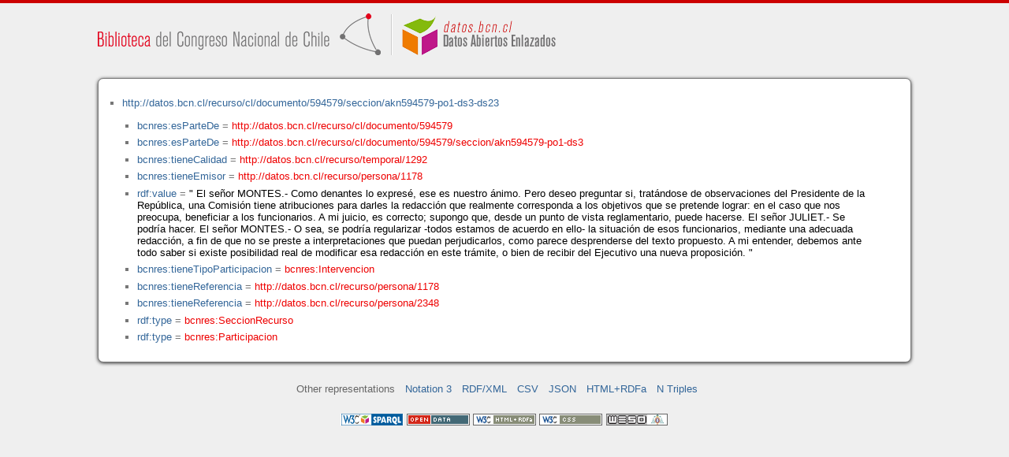

--- FILE ---
content_type: application/xhtml+xml
request_url: https://datos.bcn.cl/recurso/cl/documento/594579/seccion/akn594579-po1-ds3-ds23/datos.html
body_size: 13729
content:
<?xml version="1.0" encoding="UTF-8"?>
<!DOCTYPE html PUBLIC "-//W3C//DTD XHTML+RDFa 1.1//EN" "http://www.w3.org/MarkUp/DTD/xhtml-rdfa-2.dtd">
<html xmlns="http://www.w3.org/1999/xhtml"  xmlns:bcnbills="http://datos.bcn.cl/ontologies/bcn-bills#"  xmlns:bcnses="http://datos.bcn.cl/ontologies/bcn-sessiondaily#"  xmlns:bcncon="http://datos.bcn.cl/ontologies/bcn-congress#"  xmlns:geo="http://www.w3.org/2003/01/geo/wgs84_pos#"  xmlns:bio="http://purl.org/vocab/bio/0.1/"  xmlns:dbpedia-owl="http://dbpedia.org/ontology/"  xmlns:bcnbio="http://datos.bcn.cl/ontologies/bcn-biographies#"  xmlns:dc="http://purl.org/dc/elements/1.1/"  xmlns:dct="http://purl.org/dc/terms/"  xmlns:wikidata-prop="https://www.wikidata.org/wiki/Property:"  xmlns:frbr="http://purl.org/vocab/frbr/core#"  xmlns:skos="http://www.w3.org/2004/02/skos/core#"  xmlns:org="http://www.w3.org/ns/org#"  xmlns:xsd="http://www.w3.org/2001/XMLSchema#"  xmlns:rdf="http://www.w3.org/1999/02/22-rdf-syntax-ns#"  xmlns:bcnnorms="http://datos.bcn.cl/ontologies/bcn-norms#"  xmlns:dbpedia="http://dbpedia.org/resource/"  xmlns:rdfs="http://www.w3.org/2000/01/rdf-schema#"  xmlns:bcngeo="http://datos.bcn.cl/ontologies/bcn-geographics#"  xmlns:gn="http://www.geonames.org/ontology#"  xmlns:time="http://www.w3.org/2006/time#"  xmlns:bcnres="http://datos.bcn.cl/ontologies/bcn-resources#"  xmlns:owl="http://www.w3.org/2002/07/owl#"  xmlns:dcat="http://www.w3.org/ns/dcat#"  xmlns:foaf="http://xmlns.com/foaf/0.1/"  version="XHTML+RDFa 1.1" > 
<head>

<title> Resource in HTML + RDFa </title>
<link rel="foaf:primarytopic" href="https://datos.bcn.cl/recurso/cl/documento/594579/seccion/akn594579-po1-ds3-ds23"/>
<link rel="stylesheet" type="text/css" href="https://datos.bcn.cl/recurso/css/rdfa.css" />
<meta http-equiv="Content-Style-Type" content="text/css" /> 
<meta http-equiv="Content-Type" content="application/xhtml+xml; charset=utf-8" />
<script type="text/javascript">
<![CDATA[

function loadTriples(resource,div){
	
	  var url = "resource="+resource;
    
  if(xmlhttp) {
      
    xmlhttp.open("GET","https://datos.bcn.cl/recurso/RDFaAjaxPart?"+url ,true); //gettime will be the servlet name
    xmlhttp.onreadystatechange  = handleServerResponse(div);
    xmlhttp.setRequestHeader('Content-Type', 'application/x-www-form-urlencoded');
    xmlhttp.send(null);
  }
	
}




function getXMLObject()  //XML OBJECT
{
   var xmlHttp = false;
   try {
     xmlHttp = new ActiveXObject("Msxml2.XMLHTTP")  // For Old Microsoft Browsers
   }
   catch (e) {
     try {
       xmlHttp = new ActiveXObject("Microsoft.XMLHTTP")  // For Microsoft IE 6.0+
     }
     catch (e2) {
       xmlHttp = false   // No Browser accepts the XMLHTTP Object then false
     }
   }
   if (!xmlHttp && typeof XMLHttpRequest != 'undefined') {
     xmlHttp = new XMLHttpRequest();        //For Mozilla, Opera Browsers
   }
   return xmlHttp;  // Mandatory Statement returning the ajax object created
}
 
var xmlhttp = new getXMLObject();   //xmlhttp holds the ajax object




function handleServerResponse(div) {
       if (xmlhttp.readyState == 4) {
         if(xmlhttp.status == 200) {
           document.getElementById(div).innerHTML=xmlhttp.responseText; //Update the HTML Form element 
         }
         else {
            alert("Error during AJAX call. Please try again");
         }
       }
    }
]]>
</script>
<link rel="alternate" type="text/rdf+n3" href="https://datos.bcn.cl/recurso/cl/documento/594579/seccion/akn594579-po1-ds3-ds23/datos.n3" title="Structured Descriptor Document (n3 format)" /><link rel="alternate" type="application/rdf+xml" href="https://datos.bcn.cl/recurso/cl/documento/594579/seccion/akn594579-po1-ds3-ds23/datos.rdf" title="Structured Descriptor Document (rdf format)" /><link rel="alternate" type="text/csv" href="https://datos.bcn.cl/recurso/cl/documento/594579/seccion/akn594579-po1-ds3-ds23/datos.csv" title="Structured Descriptor Document (csv format)" /><link rel="alternate" type="application/rdf+json" href="https://datos.bcn.cl/recurso/cl/documento/594579/seccion/akn594579-po1-ds3-ds23/datos.json" title="Structured Descriptor Document (json format)" /><link rel="alternate" type="application/xhtml+xml" href="https://datos.bcn.cl/recurso/cl/documento/594579/seccion/akn594579-po1-ds3-ds23/datos.html" title="Structured Descriptor Document (html format)" /><link rel="alternate" type="text/plain" href="https://datos.bcn.cl/recurso/cl/documento/594579/seccion/akn594579-po1-ds3-ds23/datos.ntriples" title="Structured Descriptor Document (ntriples format)" /> 
</head>
<body>

<div class="rdfa-content"><div id="banner"><img alt="logo" src="https://datos.bcn.cl/img/logo.png" /></div><div class="entity"><ul> <li class="level--1415" >
<a href="https://datos.bcn.cl/recurso/cl/documento/594579/seccion/akn594579-po1-ds3-ds23" > http://datos.bcn.cl/recurso/cl/documento/594579/seccion/akn594579-po1-ds3-ds23</a>
<ul>
<li class="level--1414" > <a href="https://datos.bcn.cl/ontologies/bcn-resources#esParteDe"  > bcnres:esParteDe</a> = <a class="resource" href="https://datos.bcn.cl/recurso/cl/documento/594579" > http://datos.bcn.cl/recurso/cl/documento/594579</a> 
</li>
<li class="level--1414" > <a href="https://datos.bcn.cl/ontologies/bcn-resources#esParteDe"  > bcnres:esParteDe</a> = <a class="resource" href="https://datos.bcn.cl/recurso/cl/documento/594579/seccion/akn594579-po1-ds3" > http://datos.bcn.cl/recurso/cl/documento/594579/seccion/akn594579-po1-ds3</a> 
</li>
<li class="level--1414" > <a href="https://datos.bcn.cl/ontologies/bcn-resources#tieneCalidad"  > bcnres:tieneCalidad</a> = <a class="resource" href="https://datos.bcn.cl/recurso/temporal/1292" > http://datos.bcn.cl/recurso/temporal/1292</a> 
</li>
<li class="level--1414" > <a href="https://datos.bcn.cl/ontologies/bcn-resources#tieneEmisor"  > bcnres:tieneEmisor</a> = <a class="resource" href="https://datos.bcn.cl/recurso/persona/1178" > http://datos.bcn.cl/recurso/persona/1178</a> 
</li>
<li class="level--1414" > <a href="http://www.w3.org/1999/02/22-rdf-syntax-ns#value"  > rdf:value</a> = <span class="value">" El señor MONTES.- 
 
 Como denantes lo expresé, ese es nuestro ánimo. Pero deseo preguntar si, tratándose de observaciones del Presidente de la República, una Comisión tiene atribuciones para darles la redacción que realmente corresponda a los objetivos que se pretende lograr: en el caso que nos preocupa, beneficiar a los funcionarios. A mi juicio, es correcto; supongo que, desde un punto de vista reglamentario, puede hacerse. 
 
El señor JULIET.- 
 
 Se podría hacer. 
 
El señor MONTES.- 
 
 O sea, se podría regularizar -todos estamos de acuerdo en ello- la situación de esos funcionarios, mediante una adecuada redacción, a fin de que no se preste a interpretaciones que puedan perjudicarlos, como parece desprenderse del texto propuesto. 
A mi entender, debemos ante todo saber si existe posibilidad real de modificar esa redacción en este trámite, o bien de recibir del Ejecutivo una nueva proposición. 
 "</span> 
</li>
<li class="level--1414" > <a href="https://datos.bcn.cl/ontologies/bcn-resources#tieneTipoParticipacion"  > bcnres:tieneTipoParticipacion</a> = <a class="resource" href="https://datos.bcn.cl/ontologies/bcn-resources#Intervencion" > bcnres:Intervencion</a> 
</li>
<li class="level--1414" > <a href="https://datos.bcn.cl/ontologies/bcn-resources#tieneReferencia"  > bcnres:tieneReferencia</a> = <a class="resource" href="https://datos.bcn.cl/recurso/persona/1178" > http://datos.bcn.cl/recurso/persona/1178</a> 
</li>
<li class="level--1414" > <a href="https://datos.bcn.cl/ontologies/bcn-resources#tieneReferencia"  > bcnres:tieneReferencia</a> = <a class="resource" href="https://datos.bcn.cl/recurso/persona/2348" > http://datos.bcn.cl/recurso/persona/2348</a> 
</li>
<li class="level--1414" > <a href="http://www.w3.org/1999/02/22-rdf-syntax-ns#type"  > rdf:type</a> = <a class="resource" href="https://datos.bcn.cl/ontologies/bcn-resources#SeccionRecurso" > bcnres:SeccionRecurso</a> 
</li>
<li class="level--1414" > <a href="http://www.w3.org/1999/02/22-rdf-syntax-ns#type"  > rdf:type</a> = <a class="resource" href="https://datos.bcn.cl/ontologies/bcn-resources#Participacion" > bcnres:Participacion</a> 
</li>
</ul>
</li>
</ul> 
</div></div><div xmlns="http://www.w3.org/1999/xhtml"  about="http://datos.bcn.cl/recurso/cl/documento/594579/seccion/akn594579-po1-ds3-ds23">
<div rel="bcnres:esParteDe" resource="http://datos.bcn.cl/recurso/cl/documento/594579" />
</div>
<div xmlns="http://www.w3.org/1999/xhtml"  about="http://datos.bcn.cl/recurso/cl/documento/594579/seccion/akn594579-po1-ds3-ds23">
<div rel="bcnres:tieneTipoParticipacion" resource="http://datos.bcn.cl/ontologies/bcn-resources#Intervencion" />
</div>
<div xmlns="http://www.w3.org/1999/xhtml"  about="http://datos.bcn.cl/recurso/cl/documento/594579/seccion/akn594579-po1-ds3-ds23">
<div rel="bcnres:tieneEmisor" resource="http://datos.bcn.cl/recurso/persona/1178" />
</div>
<div xmlns="http://www.w3.org/1999/xhtml"  about="http://datos.bcn.cl/recurso/cl/documento/594579/seccion/akn594579-po1-ds3-ds23">
<div property="rdf:value" content=" El señor MONTES.- 
 
 Como denantes lo expresé, ese es nuestro ánimo. Pero deseo preguntar si, tratándose de observaciones del Presidente de la República, una Comisión tiene atribuciones para darles la redacción que realmente corresponda a los objetivos que se pretende lograr: en el caso que nos preocupa, beneficiar a los funcionarios. A mi juicio, es correcto; supongo que, desde un punto de vista reglamentario, puede hacerse. 
 
El señor JULIET.- 
 
 Se podría hacer. 
 
El señor MONTES.- 
 
 O sea, se podría regularizar -todos estamos de acuerdo en ello- la situación de esos funcionarios, mediante una adecuada redacción, a fin de que no se preste a interpretaciones que puedan perjudicarlos, como parece desprenderse del texto propuesto. 
A mi entender, debemos ante todo saber si existe posibilidad real de modificar esa redacción en este trámite, o bien de recibir del Ejecutivo una nueva proposición. 
 "  />
</div>
<div xmlns="http://www.w3.org/1999/xhtml"  about="http://datos.bcn.cl/recurso/cl/documento/594579/seccion/akn594579-po1-ds3-ds23">
<div rel="rdf:type" resource="http://datos.bcn.cl/ontologies/bcn-resources#SeccionRecurso" />
</div>
<div xmlns="http://www.w3.org/1999/xhtml"  about="http://datos.bcn.cl/recurso/cl/documento/594579/seccion/akn594579-po1-ds3-ds23">
<div rel="bcnres:tieneReferencia" resource="http://datos.bcn.cl/recurso/persona/1178" />
</div>
<div xmlns="http://www.w3.org/1999/xhtml"  about="http://datos.bcn.cl/recurso/cl/documento/594579/seccion/akn594579-po1-ds3-ds23">
<div rel="bcnres:esParteDe" resource="http://datos.bcn.cl/recurso/cl/documento/594579/seccion/akn594579-po1-ds3" />
</div>
<div xmlns="http://www.w3.org/1999/xhtml"  about="http://datos.bcn.cl/recurso/cl/documento/594579/seccion/akn594579-po1-ds3-ds23">
<div rel="rdf:type" resource="http://datos.bcn.cl/ontologies/bcn-resources#Participacion" />
</div>
<div xmlns="http://www.w3.org/1999/xhtml"  about="http://datos.bcn.cl/recurso/cl/documento/594579/seccion/akn594579-po1-ds3-ds23">
<div rel="bcnres:tieneCalidad" resource="http://datos.bcn.cl/recurso/temporal/1292" />
</div>
<div xmlns="http://www.w3.org/1999/xhtml"  about="http://datos.bcn.cl/recurso/cl/documento/594579/seccion/akn594579-po1-ds3-ds23">
<div rel="bcnres:tieneReferencia" resource="http://datos.bcn.cl/recurso/persona/2348" />
</div>

<div class="otherRepresentations">
<p>Other representations</p>
<ul>
    <li><a href="https://datos.bcn.cl/recurso/cl/documento/594579/seccion/akn594579-po1-ds3-ds23/datos.n3" title="Structured Descriptor Document (Notation 3 format)" >Notation 3</a></li><li><a href="https://datos.bcn.cl/recurso/cl/documento/594579/seccion/akn594579-po1-ds3-ds23/datos.rdf" title="Structured Descriptor Document (RDF/XML format)" >RDF/XML</a></li><li><a href="https://datos.bcn.cl/recurso/cl/documento/594579/seccion/akn594579-po1-ds3-ds23/datos.csv" title="Structured Descriptor Document (CSV format)" >CSV</a></li><li><a href="https://datos.bcn.cl/recurso/cl/documento/594579/seccion/akn594579-po1-ds3-ds23/datos.json" title="Structured Descriptor Document (JSON format)" >JSON</a></li><li><a href="https://datos.bcn.cl/recurso/cl/documento/594579/seccion/akn594579-po1-ds3-ds23/datos.html" title="Structured Descriptor Document (HTML+RDFa format)" >HTML+RDFa</a></li><li><a href="https://datos.bcn.cl/recurso/cl/documento/594579/seccion/akn594579-po1-ds3-ds23/datos.ntriples" title="Structured Descriptor Document (N Triples format)" >N Triples</a></li> 
</ul> 
</div>
<div class="footLogos">
   <a href="https://datos.bcn.cl/sparql">
		<img alt="W3C Semantic Web Technology" src="https://datos.bcn.cl/recurso/images/sw-sparql-blue.png"/>
   </a> 
   <a href="http://www.opendefinition.org/">
        <img alt="This material is Open Knowledge" src="https://datos.bcn.cl/recurso/images/od_80x15_red_green.png"/>
   </a>
   <a resource="http://www.w3.org/TR/rdfa-syntax"
        rel="dc:conformsTo" xmlns:dc="http://purl.org/dc/terms/"
        href="http://validator.w3.org/check?uri=referer">
        <img  src="https://datos.bcn.cl/recurso/images/valid-xhtml-rdfa.png" alt="Valid XHTML + RDFa" />
   </a>
   <a href="http://jigsaw.w3.org/css-validator/check/referer"> 
    <img src="https://datos.bcn.cl/recurso/images/css.png" alt="Valid CSS!" /> 
   </a> 
   <a href="http://www.weso.es"> 
    <img src="https://datos.bcn.cl/recurso/images/weso.png" alt="WESO Research Group" /> 
   </a> 
   
</div>
</body>
</html>